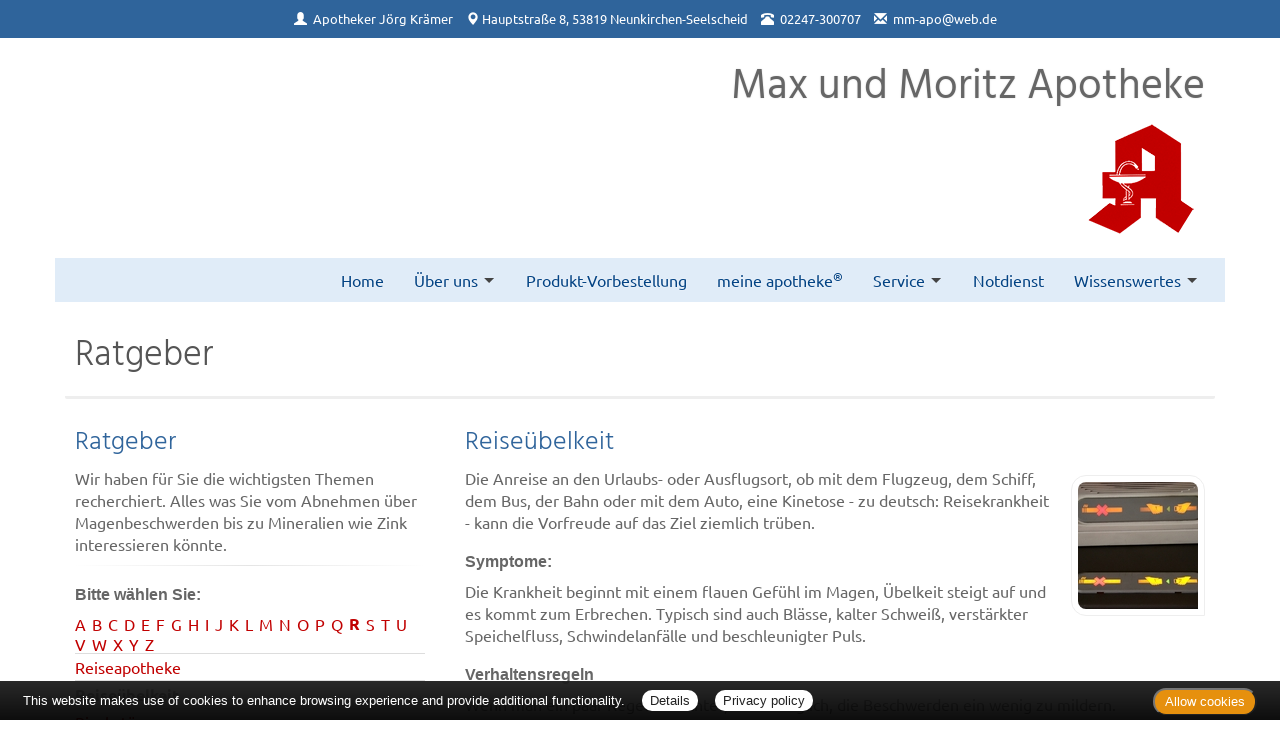

--- FILE ---
content_type: text/css
request_url: https://www.maxundmoritzapotheke.de/generell/indi_styles.css
body_size: 171
content:


.kachel  {
	background:#2f649b !important;
}

.hvr-rectangle-out:before {  
	background:#c10000 !important;
}

#header-top  {
	background:#2f649b;
}

h2  {
   color: #2f649b;
}


.boxPaper  {
	border-color:#2f649b;
}



/* LINKS UND BUTTONS ***************************************** */	
/* ----------------------------------------------------------- */

a  {
	color:#c10000;
}


.btn-danger, .btn-inverse:hover  {
	border-color:#c10000 !important; 
	background:#c10000 !important;
}

.btn-danger:hover  {
	background:#890000 !important; /* #7 */
	border-color:#890000 !important;			 /* #7 */
	color:#fff !important;
}



.btn-default, .btn-info  {
	border-color:#c10000; /* #1 */
}

.btn-default:hover, .btn-info:hover  {
	border-color:#c10000; /* #1 */
	color:#fff !important;
	background:#c10000 !important; /* #2 */
}


